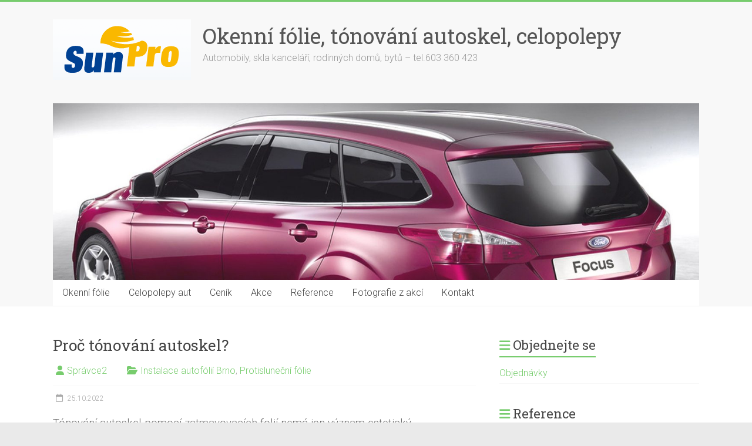

--- FILE ---
content_type: text/html; charset=UTF-8
request_url: https://sunpro.cz/protislunecni-folie/proc-tonovani-autoskel/
body_size: 9638
content:
<!DOCTYPE html>
<html lang="cs">
<head>
<meta charset="UTF-8" />
<meta name="viewport" content="width=device-width, initial-scale=1">
<link rel="profile" href="https://gmpg.org/xfn/11" />
<meta name='robots' content='index, follow, max-image-preview:large, max-snippet:-1, max-video-preview:-1' />
	<style>img:is([sizes="auto" i], [sizes^="auto," i]) { contain-intrinsic-size: 3000px 1500px }</style>
	
	<!-- This site is optimized with the Yoast SEO plugin v26.3 - https://yoast.com/wordpress/plugins/seo/ -->
	<title>Proč tónování autoskel?</title>
	<meta name="description" content="Tónování autoskel pomocí zatmavovacích folií nemá jen význam estetický. Hlavní preferované důvody proč si je lidé pořizují: snížení teploty za jízdy ve" />
	<link rel="canonical" href="https://sunpro.cz/protislunecni-folie/proc-tonovani-autoskel/" />
	<meta property="og:locale" content="cs_CZ" />
	<meta property="og:type" content="article" />
	<meta property="og:title" content="Proč tónování autoskel?" />
	<meta property="og:description" content="Tónování autoskel pomocí zatmavovacích folií nemá jen význam estetický. Hlavní preferované důvody proč si je lidé pořizují: snížení teploty za jízdy ve" />
	<meta property="og:url" content="https://sunpro.cz/protislunecni-folie/proc-tonovani-autoskel/" />
	<meta property="og:site_name" content="Okenní fólie, tónování autoskel, celopolepy" />
	<meta property="article:published_time" content="2022-10-25T05:26:50+00:00" />
	<meta property="og:image" content="https://sunpro.cz/wp-content/uploads/2022/08/keramicke-folie-tonovani-autoskel-Sunpro-Brno-2.jpg" />
	<meta property="og:image:width" content="1600" />
	<meta property="og:image:height" content="1196" />
	<meta property="og:image:type" content="image/jpeg" />
	<meta name="author" content="Správce2" />
	<meta name="twitter:card" content="summary_large_image" />
	<meta name="twitter:label1" content="Napsal(a)" />
	<meta name="twitter:data1" content="Správce2" />
	<meta name="twitter:label2" content="Odhadovaná doba čtení" />
	<meta name="twitter:data2" content="2 minuty" />
	<script type="application/ld+json" class="yoast-schema-graph">{"@context":"https://schema.org","@graph":[{"@type":"Article","@id":"https://sunpro.cz/protislunecni-folie/proc-tonovani-autoskel/#article","isPartOf":{"@id":"https://sunpro.cz/protislunecni-folie/proc-tonovani-autoskel/"},"author":{"name":"Správce2","@id":"https://sunpro.cz/#/schema/person/84b4d3779eccc4d04d0527c05e8ff9f6"},"headline":"Proč tónování autoskel?","datePublished":"2022-10-25T05:26:50+00:00","mainEntityOfPage":{"@id":"https://sunpro.cz/protislunecni-folie/proc-tonovani-autoskel/"},"wordCount":425,"publisher":{"@id":"https://sunpro.cz/#organization"},"image":{"@id":"https://sunpro.cz/protislunecni-folie/proc-tonovani-autoskel/#primaryimage"},"thumbnailUrl":"https://sunpro.cz/wp-content/uploads/2022/08/keramicke-folie-tonovani-autoskel-Sunpro-Brno-2.jpg","articleSection":["Instalace autofólií Brno","Protisluneční fólie"],"inLanguage":"cs"},{"@type":"WebPage","@id":"https://sunpro.cz/protislunecni-folie/proc-tonovani-autoskel/","url":"https://sunpro.cz/protislunecni-folie/proc-tonovani-autoskel/","name":"Proč tónování autoskel?","isPartOf":{"@id":"https://sunpro.cz/#website"},"primaryImageOfPage":{"@id":"https://sunpro.cz/protislunecni-folie/proc-tonovani-autoskel/#primaryimage"},"image":{"@id":"https://sunpro.cz/protislunecni-folie/proc-tonovani-autoskel/#primaryimage"},"thumbnailUrl":"https://sunpro.cz/wp-content/uploads/2022/08/keramicke-folie-tonovani-autoskel-Sunpro-Brno-2.jpg","datePublished":"2022-10-25T05:26:50+00:00","description":"Tónování autoskel pomocí zatmavovacích folií nemá jen význam estetický. Hlavní preferované důvody proč si je lidé pořizují: snížení teploty za jízdy ve","breadcrumb":{"@id":"https://sunpro.cz/protislunecni-folie/proc-tonovani-autoskel/#breadcrumb"},"inLanguage":"cs","potentialAction":[{"@type":"ReadAction","target":["https://sunpro.cz/protislunecni-folie/proc-tonovani-autoskel/"]}]},{"@type":"ImageObject","inLanguage":"cs","@id":"https://sunpro.cz/protislunecni-folie/proc-tonovani-autoskel/#primaryimage","url":"https://sunpro.cz/wp-content/uploads/2022/08/keramicke-folie-tonovani-autoskel-Sunpro-Brno-2.jpg","contentUrl":"https://sunpro.cz/wp-content/uploads/2022/08/keramicke-folie-tonovani-autoskel-Sunpro-Brno-2.jpg","width":1600,"height":1196,"caption":"Tónování autoskel"},{"@type":"BreadcrumbList","@id":"https://sunpro.cz/protislunecni-folie/proc-tonovani-autoskel/#breadcrumb","itemListElement":[{"@type":"ListItem","position":1,"name":"Domů","item":"https://sunpro.cz/"},{"@type":"ListItem","position":2,"name":"Akce, novinky","item":"https://sunpro.cz/akce-novinky/"},{"@type":"ListItem","position":3,"name":"Proč tónování autoskel?"}]},{"@type":"WebSite","@id":"https://sunpro.cz/#website","url":"https://sunpro.cz/","name":"Okenní fólie, tónování autoskel, celopolepy","description":"Automobily, skla kanceláří, rodinných domů, bytů - tel.603 360 423","publisher":{"@id":"https://sunpro.cz/#organization"},"potentialAction":[{"@type":"SearchAction","target":{"@type":"EntryPoint","urlTemplate":"https://sunpro.cz/?s={search_term_string}"},"query-input":{"@type":"PropertyValueSpecification","valueRequired":true,"valueName":"search_term_string"}}],"inLanguage":"cs"},{"@type":"Organization","@id":"https://sunpro.cz/#organization","name":"Okenní fólie, tónování autoskel, celopolepy","url":"https://sunpro.cz/","logo":{"@type":"ImageObject","inLanguage":"cs","@id":"https://sunpro.cz/#/schema/logo/image/","url":"https://sunpro.cz/wp-content/uploads/2014/10/sunpro_logo-1.png","contentUrl":"https://sunpro.cz/wp-content/uploads/2014/10/sunpro_logo-1.png","width":235,"height":103,"caption":"Okenní fólie, tónování autoskel, celopolepy"},"image":{"@id":"https://sunpro.cz/#/schema/logo/image/"}},{"@type":"Person","@id":"https://sunpro.cz/#/schema/person/84b4d3779eccc4d04d0527c05e8ff9f6","name":"Správce2","image":{"@type":"ImageObject","inLanguage":"cs","@id":"https://sunpro.cz/#/schema/person/image/","url":"https://secure.gravatar.com/avatar/da026c3de90bdcd6a99aea9d3f02fb704e2cf316349cffe62be17af51f2bed8d?s=96&d=mm&r=g","contentUrl":"https://secure.gravatar.com/avatar/da026c3de90bdcd6a99aea9d3f02fb704e2cf316349cffe62be17af51f2bed8d?s=96&d=mm&r=g","caption":"Správce2"},"url":"https://sunpro.cz/author/webmaster7/"}]}</script>
	<!-- / Yoast SEO plugin. -->


<link rel='dns-prefetch' href='//fonts.googleapis.com' />
<link rel="alternate" type="application/rss+xml" title="Okenní fólie, tónování autoskel, celopolepy &raquo; RSS zdroj" href="https://sunpro.cz/feed/" />
<script type="text/javascript">
/* <![CDATA[ */
window._wpemojiSettings = {"baseUrl":"https:\/\/s.w.org\/images\/core\/emoji\/16.0.1\/72x72\/","ext":".png","svgUrl":"https:\/\/s.w.org\/images\/core\/emoji\/16.0.1\/svg\/","svgExt":".svg","source":{"concatemoji":"https:\/\/sunpro.cz\/wp-includes\/js\/wp-emoji-release.min.js?ver=6.8.3"}};
/*! This file is auto-generated */
!function(s,n){var o,i,e;function c(e){try{var t={supportTests:e,timestamp:(new Date).valueOf()};sessionStorage.setItem(o,JSON.stringify(t))}catch(e){}}function p(e,t,n){e.clearRect(0,0,e.canvas.width,e.canvas.height),e.fillText(t,0,0);var t=new Uint32Array(e.getImageData(0,0,e.canvas.width,e.canvas.height).data),a=(e.clearRect(0,0,e.canvas.width,e.canvas.height),e.fillText(n,0,0),new Uint32Array(e.getImageData(0,0,e.canvas.width,e.canvas.height).data));return t.every(function(e,t){return e===a[t]})}function u(e,t){e.clearRect(0,0,e.canvas.width,e.canvas.height),e.fillText(t,0,0);for(var n=e.getImageData(16,16,1,1),a=0;a<n.data.length;a++)if(0!==n.data[a])return!1;return!0}function f(e,t,n,a){switch(t){case"flag":return n(e,"\ud83c\udff3\ufe0f\u200d\u26a7\ufe0f","\ud83c\udff3\ufe0f\u200b\u26a7\ufe0f")?!1:!n(e,"\ud83c\udde8\ud83c\uddf6","\ud83c\udde8\u200b\ud83c\uddf6")&&!n(e,"\ud83c\udff4\udb40\udc67\udb40\udc62\udb40\udc65\udb40\udc6e\udb40\udc67\udb40\udc7f","\ud83c\udff4\u200b\udb40\udc67\u200b\udb40\udc62\u200b\udb40\udc65\u200b\udb40\udc6e\u200b\udb40\udc67\u200b\udb40\udc7f");case"emoji":return!a(e,"\ud83e\udedf")}return!1}function g(e,t,n,a){var r="undefined"!=typeof WorkerGlobalScope&&self instanceof WorkerGlobalScope?new OffscreenCanvas(300,150):s.createElement("canvas"),o=r.getContext("2d",{willReadFrequently:!0}),i=(o.textBaseline="top",o.font="600 32px Arial",{});return e.forEach(function(e){i[e]=t(o,e,n,a)}),i}function t(e){var t=s.createElement("script");t.src=e,t.defer=!0,s.head.appendChild(t)}"undefined"!=typeof Promise&&(o="wpEmojiSettingsSupports",i=["flag","emoji"],n.supports={everything:!0,everythingExceptFlag:!0},e=new Promise(function(e){s.addEventListener("DOMContentLoaded",e,{once:!0})}),new Promise(function(t){var n=function(){try{var e=JSON.parse(sessionStorage.getItem(o));if("object"==typeof e&&"number"==typeof e.timestamp&&(new Date).valueOf()<e.timestamp+604800&&"object"==typeof e.supportTests)return e.supportTests}catch(e){}return null}();if(!n){if("undefined"!=typeof Worker&&"undefined"!=typeof OffscreenCanvas&&"undefined"!=typeof URL&&URL.createObjectURL&&"undefined"!=typeof Blob)try{var e="postMessage("+g.toString()+"("+[JSON.stringify(i),f.toString(),p.toString(),u.toString()].join(",")+"));",a=new Blob([e],{type:"text/javascript"}),r=new Worker(URL.createObjectURL(a),{name:"wpTestEmojiSupports"});return void(r.onmessage=function(e){c(n=e.data),r.terminate(),t(n)})}catch(e){}c(n=g(i,f,p,u))}t(n)}).then(function(e){for(var t in e)n.supports[t]=e[t],n.supports.everything=n.supports.everything&&n.supports[t],"flag"!==t&&(n.supports.everythingExceptFlag=n.supports.everythingExceptFlag&&n.supports[t]);n.supports.everythingExceptFlag=n.supports.everythingExceptFlag&&!n.supports.flag,n.DOMReady=!1,n.readyCallback=function(){n.DOMReady=!0}}).then(function(){return e}).then(function(){var e;n.supports.everything||(n.readyCallback(),(e=n.source||{}).concatemoji?t(e.concatemoji):e.wpemoji&&e.twemoji&&(t(e.twemoji),t(e.wpemoji)))}))}((window,document),window._wpemojiSettings);
/* ]]> */
</script>
<link rel='stylesheet' id='pt-cv-public-style-css' href='https://sunpro.cz/wp-content/plugins/content-views-query-and-display-post-page/public/assets/css/cv.css?ver=4.2' type='text/css' media='all' />
<style id='wp-emoji-styles-inline-css' type='text/css'>

	img.wp-smiley, img.emoji {
		display: inline !important;
		border: none !important;
		box-shadow: none !important;
		height: 1em !important;
		width: 1em !important;
		margin: 0 0.07em !important;
		vertical-align: -0.1em !important;
		background: none !important;
		padding: 0 !important;
	}
</style>
<style id='pdfemb-pdf-embedder-viewer-style-inline-css' type='text/css'>
.wp-block-pdfemb-pdf-embedder-viewer{max-width:none}

</style>
<link rel='stylesheet' id='contact-form-7-css' href='https://sunpro.cz/wp-content/plugins/contact-form-7/includes/css/styles.css?ver=6.1.3' type='text/css' media='all' />
<link rel='stylesheet' id='accelerate_style-css' href='https://sunpro.cz/wp-content/themes/accelerate/style.css?ver=6.8.3' type='text/css' media='all' />
<link rel='stylesheet' id='accelerate_googlefonts-css' href='//fonts.googleapis.com/css?family=Roboto%3A400%2C300%2C100%7CRoboto+Slab%3A700%2C400&#038;display=swap&#038;ver=6.8.3' type='text/css' media='all' />
<link rel='stylesheet' id='font-awesome-4-css' href='https://sunpro.cz/wp-content/themes/accelerate/fontawesome/css/v4-shims.min.css?ver=4.7.0' type='text/css' media='all' />
<link rel='stylesheet' id='font-awesome-all-css' href='https://sunpro.cz/wp-content/themes/accelerate/fontawesome/css/all.min.css?ver=6.7.2' type='text/css' media='all' />
<link rel='stylesheet' id='font-awesome-solid-css' href='https://sunpro.cz/wp-content/themes/accelerate/fontawesome/css/solid.min.css?ver=6.7.2' type='text/css' media='all' />
<link rel='stylesheet' id='font-awesome-regular-css' href='https://sunpro.cz/wp-content/themes/accelerate/fontawesome/css/regular.min.css?ver=6.7.2' type='text/css' media='all' />
<link rel='stylesheet' id='font-awesome-brands-css' href='https://sunpro.cz/wp-content/themes/accelerate/fontawesome/css/brands.min.css?ver=6.7.2' type='text/css' media='all' />
<link rel='stylesheet' id='slb_core-css' href='https://sunpro.cz/wp-content/plugins/simple-lightbox/client/css/app.css?ver=2.9.4' type='text/css' media='all' />
<script type="text/javascript" src="https://sunpro.cz/wp-includes/js/jquery/jquery.min.js?ver=3.7.1" id="jquery-core-js"></script>
<script type="text/javascript" src="https://sunpro.cz/wp-includes/js/jquery/jquery-migrate.min.js?ver=3.4.1" id="jquery-migrate-js"></script>
<script type="text/javascript" src="https://sunpro.cz/wp-content/themes/accelerate/js/accelerate-custom.js?ver=6.8.3" id="accelerate-custom-js"></script>
<!--[if lte IE 8]>
<script type="text/javascript" src="https://sunpro.cz/wp-content/themes/accelerate/js/html5shiv.js?ver=3.7.3" id="html5shiv-js"></script>
<![endif]-->
<link rel="https://api.w.org/" href="https://sunpro.cz/wp-json/" /><link rel="alternate" title="JSON" type="application/json" href="https://sunpro.cz/wp-json/wp/v2/posts/1310" /><link rel="EditURI" type="application/rsd+xml" title="RSD" href="https://sunpro.cz/xmlrpc.php?rsd" />
<link rel='shortlink' href='https://sunpro.cz/?p=1310' />
<link rel="alternate" title="oEmbed (JSON)" type="application/json+oembed" href="https://sunpro.cz/wp-json/oembed/1.0/embed?url=https%3A%2F%2Fsunpro.cz%2Fprotislunecni-folie%2Fproc-tonovani-autoskel%2F" />
<link rel="alternate" title="oEmbed (XML)" type="text/xml+oembed" href="https://sunpro.cz/wp-json/oembed/1.0/embed?url=https%3A%2F%2Fsunpro.cz%2Fprotislunecni-folie%2Fproc-tonovani-autoskel%2F&#038;format=xml" />
<!-- Google tag (gtag.js) -->
<script async src="https://www.googletagmanager.com/gtag/js?id=G-E64N6N6PGC"></script>
<script>
  window.dataLayer = window.dataLayer || [];
  function gtag(){dataLayer.push(arguments);}
  gtag('js', new Date());
gtag('config', 'UA-42541076-1');
  gtag('config', 'AW-772223610');
  gtag('config', 'G-E64N6N6PGC');
</script>
<meta name="seznam-wmt" content="YAXM8yoSSQD3N3cct1RQMzLc72WofGIJ" />
<!-- Google tag (gtag.js) -->
<script async src="https://www.googletagmanager.com/gtag/js?id=AW-772223610"></script>
<script>
  window.dataLayer = window.dataLayer || [];
  function gtag(){dataLayer.push(arguments);}
  gtag('js', new Date());

  gtag('config', 'AW-772223610');
</script>
<!-- Event snippet for Telefonát se zájemcem conversion page -->
<script>
  gtag('event', 'conversion', {'send_to': 'AW-772223610/xy_dCPybgqkZEPrknPAC'});
</script>
<link rel="icon" href="https://sunpro.cz/wp-content/uploads/2017/06/cropped-Sun-Pro_logo-32x32.png" sizes="32x32" />
<link rel="icon" href="https://sunpro.cz/wp-content/uploads/2017/06/cropped-Sun-Pro_logo-192x192.png" sizes="192x192" />
<link rel="apple-touch-icon" href="https://sunpro.cz/wp-content/uploads/2017/06/cropped-Sun-Pro_logo-180x180.png" />
<meta name="msapplication-TileImage" content="https://sunpro.cz/wp-content/uploads/2017/06/cropped-Sun-Pro_logo-270x270.png" />
		<style type="text/css" id="wp-custom-css">
			 {
  font-size: 14pt;
}		</style>
		</head>

<body class="wp-singular post-template-default single single-post postid-1310 single-format-standard wp-custom-logo wp-embed-responsive wp-theme-accelerate  better-responsive-menu wide">



<div id="page" class="hfeed site">
	<a class="skip-link screen-reader-text" href="#main">Skip to content</a>

		<header id="masthead" class="site-header clearfix">

		<div id="header-text-nav-container" class="clearfix">

			
			<div class="inner-wrap">

				<div id="header-text-nav-wrap" class="clearfix">
					<div id="header-left-section">
													<div id="header-logo-image">
								<a href="https://sunpro.cz/" class="custom-logo-link" rel="home"><img width="235" height="103" src="https://sunpro.cz/wp-content/uploads/2014/10/sunpro_logo-1.png" class="custom-logo" alt="Okenní fólie, tónování autoskel, celopolepy" decoding="async" srcset="https://sunpro.cz/wp-content/uploads/2014/10/sunpro_logo-1.png 235w, https://sunpro.cz/wp-content/uploads/2014/10/sunpro_logo-1-120x53.png 120w" sizes="(max-width: 235px) 100vw, 235px" /></a>							</div><!-- #header-logo-image -->
												<div id="header-text" class="">
														<h3 id="site-title">
									<a href="https://sunpro.cz/" title="Okenní fólie, tónování autoskel, celopolepy" rel="home">Okenní fólie, tónování autoskel, celopolepy</a>
								</h3>
															<p id="site-description">Automobily, skla kanceláří, rodinných domů, bytů &#8211; tel.603 360 423</p>
													</div><!-- #header-text -->
					</div><!-- #header-left-section -->
					<div id="header-right-section">
									    	</div><!-- #header-right-section -->

			   </div><!-- #header-text-nav-wrap -->

			</div><!-- .inner-wrap -->

			<div id="wp-custom-header" class="wp-custom-header"><div class="header-image-wrap"><div class="inner-wrap"><img src="https://sunpro.cz/wp-content/uploads/2017/06/cropped-auto-hlavicka.jpg" class="header-image" width="1500" height="410" alt="Okenní fólie, tónování autoskel, celopolepy"></div></div></div>
			<nav id="site-navigation" class="main-navigation inner-wrap clearfix" role="navigation">
				<h3 class="menu-toggle">Menu</h3>
				<div class="menu-autofolie-container"><ul id="menu-autofolie" class="menu"><li id="menu-item-197" class="menu-item menu-item-type-custom menu-item-object-custom menu-item-home menu-item-has-children menu-item-197"><a href="https://sunpro.cz/">Okenní fólie</a>
<ul class="sub-menu">
	<li id="menu-item-186" class="menu-item menu-item-type-post_type menu-item-object-page menu-item-186"><a href="https://sunpro.cz/tonovani-autoskel/bezpecnostni-a-ochranne-folie/">Bezpečnostní a ochranné fólie</a></li>
	<li id="menu-item-190" class="menu-item menu-item-type-post_type menu-item-object-page menu-item-190"><a href="https://sunpro.cz/tonovani-autoskel/termoizolacni-folie/">Termoizolační fólie</a></li>
	<li id="menu-item-189" class="menu-item menu-item-type-post_type menu-item-object-page menu-item-189"><a href="https://sunpro.cz/tonovani-autoskel/protislunecni-folie/">Protisluneční fólie</a></li>
	<li id="menu-item-187" class="menu-item menu-item-type-post_type menu-item-object-page menu-item-187"><a href="https://sunpro.cz/tonovani-autoskel/matove-folie/">Matové fólie</a></li>
	<li id="menu-item-188" class="menu-item menu-item-type-post_type menu-item-object-page menu-item-188"><a href="https://sunpro.cz/tonovani-autoskel/protioderove-folie/">Protioděrové fólie</a></li>
	<li id="menu-item-617" class="menu-item menu-item-type-post_type menu-item-object-page menu-item-617"><a href="https://sunpro.cz/faq-otazky-a-odpovedi/">Otázky a odpovědi</a></li>
	<li id="menu-item-546" class="menu-item menu-item-type-post_type menu-item-object-page menu-item-home menu-item-546"><a href="https://sunpro.cz/">Tónování autoskel</a></li>
</ul>
</li>
<li id="menu-item-622" class="menu-item menu-item-type-post_type menu-item-object-page menu-item-622"><a href="https://sunpro.cz/celopolepy-aut/">Celopolepy aut</a></li>
<li id="menu-item-881" class="menu-item menu-item-type-post_type menu-item-object-page menu-item-881"><a href="https://sunpro.cz/tonovani-autoskel/cenik-instalace-autofolii/">Ceník</a></li>
<li id="menu-item-612" class="menu-item menu-item-type-post_type menu-item-object-page menu-item-612"><a href="https://sunpro.cz/novinky-na-webu/">Akce</a></li>
<li id="menu-item-196" class="menu-item menu-item-type-post_type menu-item-object-page menu-item-196"><a href="https://sunpro.cz/reference/">Reference</a></li>
<li id="menu-item-1240" class="menu-item menu-item-type-post_type menu-item-object-page menu-item-1240"><a href="https://sunpro.cz/reference/reference-fotogalerie/">Fotografie z akcí</a></li>
<li id="menu-item-194" class="menu-item menu-item-type-post_type menu-item-object-page menu-item-has-children menu-item-194"><a href="https://sunpro.cz/kontakt/">Kontakt</a>
<ul class="sub-menu">
	<li id="menu-item-419" class="menu-item menu-item-type-post_type menu-item-object-page menu-item-419"><a href="https://sunpro.cz/objednavky/">Objednávky</a></li>
	<li id="menu-item-195" class="menu-item menu-item-type-post_type menu-item-object-page menu-item-195"><a href="https://sunpro.cz/kontakt/odkazy/">Odkazy</a></li>
</ul>
</li>
</ul></div>			</nav>
		</div><!-- #header-text-nav-container -->

		
		
	</header>
			<div id="main" class="clearfix">
		<div class="inner-wrap clearfix">


	<div id="primary">
		<div id="content" class="clearfix">

			
				
<article id="post-1310" class="post-1310 post type-post status-publish format-standard has-post-thumbnail hentry category-autofolie-brno-instalace category-protislunecni-folie">
	
	
	<header class="entry-header">
		<h1 class="entry-title">
			Proč tónování autoskel?		</h1>
	</header>

	<div class="entry-meta">		<span class="byline"><span class="author vcard"><i class="fa fa-user"></i><a class="url fn n" href="https://sunpro.cz/author/webmaster7/" title="Správce2">Správce2</a></span></span>
		<span class="cat-links"><i class="fa fa-folder-open"></i><a href="https://sunpro.cz/rubriky/autofolie-brno-instalace/" rel="category tag">Instalace autofólií Brno</a>, <a href="https://sunpro.cz/rubriky/protislunecni-folie/" rel="category tag">Protisluneční fólie</a></span>
		<span class="sep"><span class="post-format"><i class="fa "></i></span></span>

		<span class="posted-on"><a href="https://sunpro.cz/protislunecni-folie/proc-tonovani-autoskel/" title="7:26" rel="bookmark"><i class="fa fa-calendar-o"></i> <time class="entry-date published" datetime="2022-10-25T07:26:50+02:00">25.10.2022</time></a></span></div>
	<div class="entry-content clearfix">
		<p><span style="font-size: 14pt;">Tónování autoskel pomocí zatmavovacích folií nemá jen význam estetický.</span></p>
<p><span style="font-size: 14pt;"><strong>Hlavní preferované důvody proč si je lidé pořizují:</strong> </span></p>
<ul>
<li><span style="font-size: 14pt;">snížení teploty za jízdy ve vozidle</span></li>
<li><span style="font-size: 14pt;">dokonalou ochranu před slunečními paprsky</span></li>
<li><span style="font-size: 14pt;">ochranu před škodlivým UV zářením</span></li>
<li><span style="font-size: 14pt;">zpevnění, zpružnění a ochranu skla před vloupáním</span></li>
<li><span style="font-size: 14pt;">ochranu před oslněním</span></li>
<li><span style="font-size: 14pt;">nový design vašeho automobilu</span></li>
<li><span style="font-size: 14pt;">vytvoření soukromí</span></li>
</ul>
<h3>Zatmavení autoskel</h3>
<p style="text-align: justify;"><span style="font-size: 14pt;">Firmy, zabývající se polepy skel, vám nabídnou postup, jak této legální úpravy skel dosáhnout. Aplikace folie na skla trvá pouze několik hodin a pro profesionální firmu z oboru není problematické polepit jakékoliv auto. Na trhu je dnes velmi široké portfolio tmavostí odstínů, typů i jakostních tříd samotných folií tak, aby výsledný efekt vyhovoval vašim konkrétním funkčním i estetickým požadavkům. </span></p>
<h3>Pravidla pro polep autoskel foliemi</h3>
<p style="text-align: justify;"><span style="font-size: 14pt;">Co se týče legislativy, je v celé Evropě na silnicích nutno dodržet jistá pravidla. Na předních bočních sklech by prostup světla (po aplikaci folie) neměl poklesnout pod hranici 70%, všechna ostatní skla za řidičem jsou bez limitu tmavosti. (říká ve zkrácené verzi a zjednodušení Zákon EHK 43. a Zákon o provozu vozidel na sil.komunikacích 56/2001) Pro vaši kontrolu se po montáži doporučujeme změřit přístrojově prostup světla předních skel (pokud jsou nalepeny folie), jestli není překročen limit vyhlášky MD ČR. Po nalepení folií vám firma vydá osvědčení o provedené úpravě skel, pro kontrolu STK. </span></p>
<h3>Vyrovnaný řidič</h3>
<p style="text-align: justify;"><span style="font-size: 14pt;">Výzkumem již bylo ověřeno, že řidič jedoucí v autě se skly <a href="https://sunpro.cz/tonovani-autoskel/protislunecni-folie/">polepenými tónovacími foliemi</a> není v letních měsících tak vystresovaný a nesoustředěný. Z toho také plyne, že majitelé vozů šetří energii za klimatizaci vozu. Mnoho řidičů také neví, že žádná klimatizace neumí blokovat sálavé teplo, které vyzařuje od slunce infračervené tepelné záření těsně za skly. </span></p>
<p style="text-align: justify;"><span style="font-size: 14pt;">Klimatizace vychladí pouze širší prostor vozu, ovšem již ne prostor, kde má řidič a jeho osádka hlavu. Tam funguje sálavá teplo, kterého se zbavíme pouze potažením skel folií. Bezkonkurenční nabídkou na trhu je před pár lety novinka – <a href="https://sunpro.cz/autofolie-brno-instalace/nanokeramicka-autofolie/">nanokeramická folie</a>, která umí odfiltrovat až 95% nepříjemné sálavé tepel. energie za sklem!</span></p>
	</div>

	</article>

						<ul class="default-wp-page clearfix">
			<li class="previous"><a href="https://sunpro.cz/protislunecni-folie/protislunecni-folie-do-oken-bytu/" rel="prev"><span class="meta-nav">&larr;</span> Protisluneční fólie do oken bytů</a></li>
			<li class="next"><a href="https://sunpro.cz/termoizolacni-folie/zatepleni-oken-tepelne-izolacni-folii-p60/" rel="next">Zateplení oken tepelně-izolační folií P60 <span class="meta-nav">&rarr;</span></a></li>
		</ul>
	
				
				
				
			
		</div><!-- #content -->
	</div><!-- #primary -->


<div id="secondary">
			
		<aside id="nav_menu-3" class="widget widget_nav_menu"><h3 class="widget-title"><span>Objednejte se</span></h3><div class="menu-objednavky-container"><ul id="menu-objednavky" class="menu"><li id="menu-item-420" class="menu-item menu-item-type-post_type menu-item-object-page menu-item-420"><a href="https://sunpro.cz/objednavky/">Objednávky</a></li>
</ul></div></aside><aside id="nav_menu-2" class="widget widget_nav_menu"><h3 class="widget-title"><span>Reference</span></h3><div class="menu-fotogalerie-reference-container"><ul id="menu-fotogalerie-reference" class="menu"><li id="menu-item-607" class="menu-item menu-item-type-post_type menu-item-object-page menu-item-607"><a href="https://sunpro.cz/reference/reference-fotogalerie/">Reference fotogalerie</a></li>
</ul></div></aside><aside id="media_image-2" class="widget widget_media_image"><h3 class="widget-title"><span>Certifikát infrasol</span></h3><a href="https://sunpro.cz/wp-content/uploads/2020/07/certifikat-infrasol.jpg"><img width="700" height="510" src="https://sunpro.cz/wp-content/uploads/2020/07/certifikat-infrasol-700x510.jpg" class="image wp-image-972  attachment-large size-large" alt="Certifikát Infrasol" style="max-width: 100%; height: auto;" decoding="async" loading="lazy" srcset="https://sunpro.cz/wp-content/uploads/2020/07/certifikat-infrasol-700x510.jpg 700w, https://sunpro.cz/wp-content/uploads/2020/07/certifikat-infrasol-250x182.jpg 250w, https://sunpro.cz/wp-content/uploads/2020/07/certifikat-infrasol-768x559.jpg 768w, https://sunpro.cz/wp-content/uploads/2020/07/certifikat-infrasol-1536x1119.jpg 1536w, https://sunpro.cz/wp-content/uploads/2020/07/certifikat-infrasol-120x87.jpg 120w, https://sunpro.cz/wp-content/uploads/2020/07/certifikat-infrasol.jpg 1900w" sizes="auto, (max-width: 700px) 100vw, 700px" /></a></aside>	</div>


		</div><!-- .inner-wrap -->
	</div><!-- #main -->	
			<footer id="colophon" class="clearfix">	
			<div class="footer-widgets-wrapper">
	<div class="inner-wrap">
		<div class="footer-widgets-area clearfix">
			<div class="tg-one-third">
				
		<aside id="recent-posts-2" class="widget widget_recent_entries">
		<h3 class="widget-title"><span>Poslední články, akce</span></h3>
		<ul>
											<li>
					<a href="https://sunpro.cz/protioderove-folie/ochrana-laku-vaseho-automobilu-ppf-folii/">Ochrana laku vašeho automobilu PPF folií</a>
									</li>
											<li>
					<a href="https://sunpro.cz/fotogalerie-auta/instalace-ochrannych-folii/">Instalace ochranných fólií</a>
									</li>
											<li>
					<a href="https://sunpro.cz/fotogalerie-domy/ochrana-skel-budov/">Ochrana skel budov</a>
									</li>
											<li>
					<a href="https://sunpro.cz/protioderove-folie/zmena-designu-pomoci-pvc-folie/">Změna designu pomocí PVC folie</a>
									</li>
											<li>
					<a href="https://sunpro.cz/fotogalerie-auta/tonovani-autoskel-ochrana-pred-sluncem/">Tónování autoskel &#8211; ochrana před Sluncem</a>
									</li>
					</ul>

		</aside><aside id="nav_menu-4" class="widget widget_nav_menu"><h3 class="widget-title"><span>Objednejte se</span></h3><div class="menu-objednavky-container"><ul id="menu-objednavky-1" class="menu"><li class="menu-item menu-item-type-post_type menu-item-object-page menu-item-420"><a href="https://sunpro.cz/objednavky/">Objednávky</a></li>
</ul></div></aside><aside id="custom_html-2" class="widget_text widget widget_custom_html"><h3 class="widget-title"><span>Galerie fotek na Rajčeti</span></h3><div class="textwidget custom-html-widget"><a href="https://autofoliebrno.rajce.idnes.cz/" target="_blank" rel="noopener">Rajče fotogalerie</a></div></aside>			</div>
			<div class="tg-one-third">
				<aside id="media_image-4" class="widget widget_media_image"><h3 class="widget-title"><span>Folie na skla infrasol</span></h3><a href="https://sunpro.cz/wp-content/uploads/2021/12/Untitled-4.jpg"><img width="968" height="250" src="https://sunpro.cz/wp-content/uploads/2021/12/Untitled-4.jpg" class="image wp-image-1185  attachment-full size-full" alt="Profesionální folie Infrasol" style="max-width: 100%; height: auto;" title="Profesionální fólie na skla" decoding="async" loading="lazy" srcset="https://sunpro.cz/wp-content/uploads/2021/12/Untitled-4.jpg 968w, https://sunpro.cz/wp-content/uploads/2021/12/Untitled-4-300x77.jpg 300w, https://sunpro.cz/wp-content/uploads/2021/12/Untitled-4-768x198.jpg 768w" sizes="auto, (max-width: 968px) 100vw, 968px" /></a></aside><aside id="media_image-6" class="widget widget_media_image"><a href="https://sunpro.cz/wp-content/uploads/2021/12/Zlaty-Stit-Kvality-10-Smaller.png"><img width="657" height="460" src="https://sunpro.cz/wp-content/uploads/2021/12/Zlaty-Stit-Kvality-10-Smaller.png" class="image wp-image-1186  attachment-full size-full" alt="" style="max-width: 100%; height: auto;" decoding="async" loading="lazy" srcset="https://sunpro.cz/wp-content/uploads/2021/12/Zlaty-Stit-Kvality-10-Smaller.png 657w, https://sunpro.cz/wp-content/uploads/2021/12/Zlaty-Stit-Kvality-10-Smaller-300x210.png 300w" sizes="auto, (max-width: 657px) 100vw, 657px" /></a></aside>			</div>
			<div class="tg-one-third tg-one-third-last">
							</div>
		</div>
	</div>
</div>	
			<div class="footer-socket-wrapper clearfix">
				<div class="inner-wrap">
					<div class="footer-socket-area">
						<div class="copyright">Copyright &copy; 2026 <a href="https://sunpro.cz/" title="Okenní fólie, tónování autoskel, celopolepy" ><span>Okenní fólie, tónování autoskel, celopolepy</span></a>. All rights reserved.<br>Design: <a href="https://themegrill.com/themes/accelerate" target="_blank" title="Accelerate" rel="nofollow"><span>Accelerate</span></a> vytvořil ThemeGrill. Podporováno <a href="https://wordpress.org" target="_blank" title="WordPress" rel="nofollow"><span>WordPress</span></a>.</div>						<nav class="footer-menu" class="clearfix">
							<div class="menu-fotogalerie-reference-container"><ul id="menu-fotogalerie-reference-1" class="menu"><li class="menu-item menu-item-type-post_type menu-item-object-page menu-item-607"><a href="https://sunpro.cz/reference/reference-fotogalerie/">Reference fotogalerie</a></li>
</ul></div>		    			</nav>
					</div>
				</div>
			</div>			
		</footer>
		<a href="#masthead" id="scroll-up"><i class="fa fa-long-arrow-up"></i></a>	
	</div><!-- #page -->
	<script type="speculationrules">
{"prefetch":[{"source":"document","where":{"and":[{"href_matches":"\/*"},{"not":{"href_matches":["\/wp-*.php","\/wp-admin\/*","\/wp-content\/uploads\/*","\/wp-content\/*","\/wp-content\/plugins\/*","\/wp-content\/themes\/accelerate\/*","\/*\\?(.+)"]}},{"not":{"selector_matches":"a[rel~=\"nofollow\"]"}},{"not":{"selector_matches":".no-prefetch, .no-prefetch a"}}]},"eagerness":"conservative"}]}
</script>
<script type="text/javascript" src="https://sunpro.cz/wp-includes/js/dist/hooks.min.js?ver=4d63a3d491d11ffd8ac6" id="wp-hooks-js"></script>
<script type="text/javascript" src="https://sunpro.cz/wp-includes/js/dist/i18n.min.js?ver=5e580eb46a90c2b997e6" id="wp-i18n-js"></script>
<script type="text/javascript" id="wp-i18n-js-after">
/* <![CDATA[ */
wp.i18n.setLocaleData( { 'text direction\u0004ltr': [ 'ltr' ] } );
/* ]]> */
</script>
<script type="text/javascript" src="https://sunpro.cz/wp-content/plugins/contact-form-7/includes/swv/js/index.js?ver=6.1.3" id="swv-js"></script>
<script type="text/javascript" id="contact-form-7-js-translations">
/* <![CDATA[ */
( function( domain, translations ) {
	var localeData = translations.locale_data[ domain ] || translations.locale_data.messages;
	localeData[""].domain = domain;
	wp.i18n.setLocaleData( localeData, domain );
} )( "contact-form-7", {"translation-revision-date":"2023-10-09 09:06:37+0000","generator":"GlotPress\/4.0.1","domain":"messages","locale_data":{"messages":{"":{"domain":"messages","plural-forms":"nplurals=3; plural=(n == 1) ? 0 : ((n >= 2 && n <= 4) ? 1 : 2);","lang":"cs_CZ"},"Error:":["Chyba:"]}},"comment":{"reference":"includes\/js\/index.js"}} );
/* ]]> */
</script>
<script type="text/javascript" id="contact-form-7-js-before">
/* <![CDATA[ */
var wpcf7 = {
    "api": {
        "root": "https:\/\/sunpro.cz\/wp-json\/",
        "namespace": "contact-form-7\/v1"
    }
};
/* ]]> */
</script>
<script type="text/javascript" src="https://sunpro.cz/wp-content/plugins/contact-form-7/includes/js/index.js?ver=6.1.3" id="contact-form-7-js"></script>
<script type="text/javascript" id="pt-cv-content-views-script-js-extra">
/* <![CDATA[ */
var PT_CV_PUBLIC = {"_prefix":"pt-cv-","page_to_show":"5","_nonce":"9a6632357b","is_admin":"","is_mobile":"","ajaxurl":"https:\/\/sunpro.cz\/wp-admin\/admin-ajax.php","lang":"","loading_image_src":"data:image\/gif;base64,R0lGODlhDwAPALMPAMrKygwMDJOTkz09PZWVla+vr3p6euTk5M7OzuXl5TMzMwAAAJmZmWZmZszMzP\/\/\/yH\/[base64]\/wyVlamTi3nSdgwFNdhEJgTJoNyoB9ISYoQmdjiZPcj7EYCAeCF1gEDo4Dz2eIAAAh+QQFCgAPACwCAAAADQANAAAEM\/DJBxiYeLKdX3IJZT1FU0iIg2RNKx3OkZVnZ98ToRD4MyiDnkAh6BkNC0MvsAj0kMpHBAAh+QQFCgAPACwGAAAACQAPAAAEMDC59KpFDll73HkAA2wVY5KgiK5b0RRoI6MuzG6EQqCDMlSGheEhUAgqgUUAFRySIgAh+QQFCgAPACwCAAIADQANAAAEM\/DJKZNLND\/[base64]"};
var PT_CV_PAGINATION = {"first":"\u00ab","prev":"\u2039","next":"\u203a","last":"\u00bb","goto_first":"Go to first page","goto_prev":"Go to previous page","goto_next":"Go to next page","goto_last":"Go to last page","current_page":"Current page is","goto_page":"Go to page"};
/* ]]> */
</script>
<script type="text/javascript" src="https://sunpro.cz/wp-content/plugins/content-views-query-and-display-post-page/public/assets/js/cv.js?ver=4.2" id="pt-cv-content-views-script-js"></script>
<script type="text/javascript" src="https://sunpro.cz/wp-content/themes/accelerate/js/navigation.js?ver=6.8.3" id="accelerate-navigation-js"></script>
<script type="text/javascript" src="https://sunpro.cz/wp-content/themes/accelerate/js/skip-link-focus-fix.js?ver=6.8.3" id="accelerate-skip-link-focus-fix-js"></script>
<script type="text/javascript" id="slb_context">/* <![CDATA[ */if ( !!window.jQuery ) {(function($){$(document).ready(function(){if ( !!window.SLB ) { {$.extend(SLB, {"context":["public","user_guest"]});} }})})(jQuery);}/* ]]> */</script>
</body>
</html>